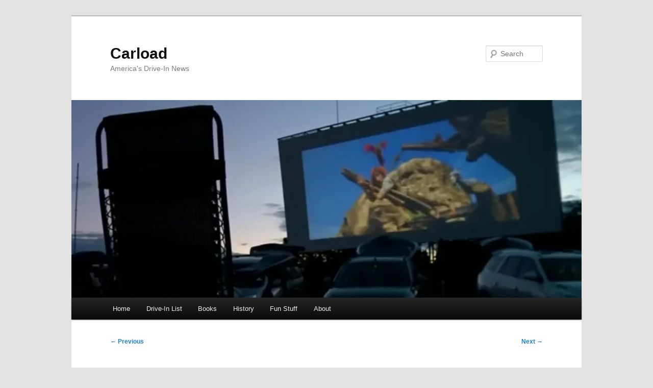

--- FILE ---
content_type: text/html; charset=UTF-8
request_url: https://carload.com/2017/07/july-10-getty-drive-in-muskegon-mi/
body_size: 9182
content:
<!DOCTYPE html>
<html lang="en-US">
<head>
<meta charset="UTF-8" />
<meta name="viewport" content="width=device-width, initial-scale=1.0" />
<title>
July 10: Getty Drive-In, Muskegon MI | Carload	</title>
<link rel="profile" href="https://gmpg.org/xfn/11" />
<link rel="stylesheet" type="text/css" media="all" href="https://carload.com/wp-content/themes/twentyeleven/style.css?ver=20251202" />
<link rel="pingback" href="https://carload.com/xmlrpc.php">
<meta name='robots' content='max-image-preview:large' />
<link rel='dns-prefetch' href='//secure.gravatar.com' />
<link rel='dns-prefetch' href='//stats.wp.com' />
<link rel='dns-prefetch' href='//v0.wordpress.com' />
<link rel='preconnect' href='//i0.wp.com' />
<link rel='preconnect' href='//c0.wp.com' />
<link rel="alternate" type="application/rss+xml" title="Carload &raquo; Feed" href="https://carload.com/feed/" />
<link rel="alternate" type="application/rss+xml" title="Carload &raquo; Comments Feed" href="https://carload.com/comments/feed/" />
<link rel="alternate" title="oEmbed (JSON)" type="application/json+oembed" href="https://carload.com/wp-json/oembed/1.0/embed?url=https%3A%2F%2Fcarload.com%2F2017%2F07%2Fjuly-10-getty-drive-in-muskegon-mi%2F" />
<link rel="alternate" title="oEmbed (XML)" type="text/xml+oembed" href="https://carload.com/wp-json/oembed/1.0/embed?url=https%3A%2F%2Fcarload.com%2F2017%2F07%2Fjuly-10-getty-drive-in-muskegon-mi%2F&#038;format=xml" />
<style id='wp-img-auto-sizes-contain-inline-css' type='text/css'>
img:is([sizes=auto i],[sizes^="auto," i]){contain-intrinsic-size:3000px 1500px}
/*# sourceURL=wp-img-auto-sizes-contain-inline-css */
</style>

<style id='wp-emoji-styles-inline-css' type='text/css'>

	img.wp-smiley, img.emoji {
		display: inline !important;
		border: none !important;
		box-shadow: none !important;
		height: 1em !important;
		width: 1em !important;
		margin: 0 0.07em !important;
		vertical-align: -0.1em !important;
		background: none !important;
		padding: 0 !important;
	}
/*# sourceURL=wp-emoji-styles-inline-css */
</style>
<link rel='stylesheet' id='wp-block-library-css' href='https://c0.wp.com/c/6.9/wp-includes/css/dist/block-library/style.min.css' type='text/css' media='all' />
<style id='global-styles-inline-css' type='text/css'>
:root{--wp--preset--aspect-ratio--square: 1;--wp--preset--aspect-ratio--4-3: 4/3;--wp--preset--aspect-ratio--3-4: 3/4;--wp--preset--aspect-ratio--3-2: 3/2;--wp--preset--aspect-ratio--2-3: 2/3;--wp--preset--aspect-ratio--16-9: 16/9;--wp--preset--aspect-ratio--9-16: 9/16;--wp--preset--color--black: #000;--wp--preset--color--cyan-bluish-gray: #abb8c3;--wp--preset--color--white: #fff;--wp--preset--color--pale-pink: #f78da7;--wp--preset--color--vivid-red: #cf2e2e;--wp--preset--color--luminous-vivid-orange: #ff6900;--wp--preset--color--luminous-vivid-amber: #fcb900;--wp--preset--color--light-green-cyan: #7bdcb5;--wp--preset--color--vivid-green-cyan: #00d084;--wp--preset--color--pale-cyan-blue: #8ed1fc;--wp--preset--color--vivid-cyan-blue: #0693e3;--wp--preset--color--vivid-purple: #9b51e0;--wp--preset--color--blue: #1982d1;--wp--preset--color--dark-gray: #373737;--wp--preset--color--medium-gray: #666;--wp--preset--color--light-gray: #e2e2e2;--wp--preset--gradient--vivid-cyan-blue-to-vivid-purple: linear-gradient(135deg,rgb(6,147,227) 0%,rgb(155,81,224) 100%);--wp--preset--gradient--light-green-cyan-to-vivid-green-cyan: linear-gradient(135deg,rgb(122,220,180) 0%,rgb(0,208,130) 100%);--wp--preset--gradient--luminous-vivid-amber-to-luminous-vivid-orange: linear-gradient(135deg,rgb(252,185,0) 0%,rgb(255,105,0) 100%);--wp--preset--gradient--luminous-vivid-orange-to-vivid-red: linear-gradient(135deg,rgb(255,105,0) 0%,rgb(207,46,46) 100%);--wp--preset--gradient--very-light-gray-to-cyan-bluish-gray: linear-gradient(135deg,rgb(238,238,238) 0%,rgb(169,184,195) 100%);--wp--preset--gradient--cool-to-warm-spectrum: linear-gradient(135deg,rgb(74,234,220) 0%,rgb(151,120,209) 20%,rgb(207,42,186) 40%,rgb(238,44,130) 60%,rgb(251,105,98) 80%,rgb(254,248,76) 100%);--wp--preset--gradient--blush-light-purple: linear-gradient(135deg,rgb(255,206,236) 0%,rgb(152,150,240) 100%);--wp--preset--gradient--blush-bordeaux: linear-gradient(135deg,rgb(254,205,165) 0%,rgb(254,45,45) 50%,rgb(107,0,62) 100%);--wp--preset--gradient--luminous-dusk: linear-gradient(135deg,rgb(255,203,112) 0%,rgb(199,81,192) 50%,rgb(65,88,208) 100%);--wp--preset--gradient--pale-ocean: linear-gradient(135deg,rgb(255,245,203) 0%,rgb(182,227,212) 50%,rgb(51,167,181) 100%);--wp--preset--gradient--electric-grass: linear-gradient(135deg,rgb(202,248,128) 0%,rgb(113,206,126) 100%);--wp--preset--gradient--midnight: linear-gradient(135deg,rgb(2,3,129) 0%,rgb(40,116,252) 100%);--wp--preset--font-size--small: 13px;--wp--preset--font-size--medium: 20px;--wp--preset--font-size--large: 36px;--wp--preset--font-size--x-large: 42px;--wp--preset--spacing--20: 0.44rem;--wp--preset--spacing--30: 0.67rem;--wp--preset--spacing--40: 1rem;--wp--preset--spacing--50: 1.5rem;--wp--preset--spacing--60: 2.25rem;--wp--preset--spacing--70: 3.38rem;--wp--preset--spacing--80: 5.06rem;--wp--preset--shadow--natural: 6px 6px 9px rgba(0, 0, 0, 0.2);--wp--preset--shadow--deep: 12px 12px 50px rgba(0, 0, 0, 0.4);--wp--preset--shadow--sharp: 6px 6px 0px rgba(0, 0, 0, 0.2);--wp--preset--shadow--outlined: 6px 6px 0px -3px rgb(255, 255, 255), 6px 6px rgb(0, 0, 0);--wp--preset--shadow--crisp: 6px 6px 0px rgb(0, 0, 0);}:where(.is-layout-flex){gap: 0.5em;}:where(.is-layout-grid){gap: 0.5em;}body .is-layout-flex{display: flex;}.is-layout-flex{flex-wrap: wrap;align-items: center;}.is-layout-flex > :is(*, div){margin: 0;}body .is-layout-grid{display: grid;}.is-layout-grid > :is(*, div){margin: 0;}:where(.wp-block-columns.is-layout-flex){gap: 2em;}:where(.wp-block-columns.is-layout-grid){gap: 2em;}:where(.wp-block-post-template.is-layout-flex){gap: 1.25em;}:where(.wp-block-post-template.is-layout-grid){gap: 1.25em;}.has-black-color{color: var(--wp--preset--color--black) !important;}.has-cyan-bluish-gray-color{color: var(--wp--preset--color--cyan-bluish-gray) !important;}.has-white-color{color: var(--wp--preset--color--white) !important;}.has-pale-pink-color{color: var(--wp--preset--color--pale-pink) !important;}.has-vivid-red-color{color: var(--wp--preset--color--vivid-red) !important;}.has-luminous-vivid-orange-color{color: var(--wp--preset--color--luminous-vivid-orange) !important;}.has-luminous-vivid-amber-color{color: var(--wp--preset--color--luminous-vivid-amber) !important;}.has-light-green-cyan-color{color: var(--wp--preset--color--light-green-cyan) !important;}.has-vivid-green-cyan-color{color: var(--wp--preset--color--vivid-green-cyan) !important;}.has-pale-cyan-blue-color{color: var(--wp--preset--color--pale-cyan-blue) !important;}.has-vivid-cyan-blue-color{color: var(--wp--preset--color--vivid-cyan-blue) !important;}.has-vivid-purple-color{color: var(--wp--preset--color--vivid-purple) !important;}.has-black-background-color{background-color: var(--wp--preset--color--black) !important;}.has-cyan-bluish-gray-background-color{background-color: var(--wp--preset--color--cyan-bluish-gray) !important;}.has-white-background-color{background-color: var(--wp--preset--color--white) !important;}.has-pale-pink-background-color{background-color: var(--wp--preset--color--pale-pink) !important;}.has-vivid-red-background-color{background-color: var(--wp--preset--color--vivid-red) !important;}.has-luminous-vivid-orange-background-color{background-color: var(--wp--preset--color--luminous-vivid-orange) !important;}.has-luminous-vivid-amber-background-color{background-color: var(--wp--preset--color--luminous-vivid-amber) !important;}.has-light-green-cyan-background-color{background-color: var(--wp--preset--color--light-green-cyan) !important;}.has-vivid-green-cyan-background-color{background-color: var(--wp--preset--color--vivid-green-cyan) !important;}.has-pale-cyan-blue-background-color{background-color: var(--wp--preset--color--pale-cyan-blue) !important;}.has-vivid-cyan-blue-background-color{background-color: var(--wp--preset--color--vivid-cyan-blue) !important;}.has-vivid-purple-background-color{background-color: var(--wp--preset--color--vivid-purple) !important;}.has-black-border-color{border-color: var(--wp--preset--color--black) !important;}.has-cyan-bluish-gray-border-color{border-color: var(--wp--preset--color--cyan-bluish-gray) !important;}.has-white-border-color{border-color: var(--wp--preset--color--white) !important;}.has-pale-pink-border-color{border-color: var(--wp--preset--color--pale-pink) !important;}.has-vivid-red-border-color{border-color: var(--wp--preset--color--vivid-red) !important;}.has-luminous-vivid-orange-border-color{border-color: var(--wp--preset--color--luminous-vivid-orange) !important;}.has-luminous-vivid-amber-border-color{border-color: var(--wp--preset--color--luminous-vivid-amber) !important;}.has-light-green-cyan-border-color{border-color: var(--wp--preset--color--light-green-cyan) !important;}.has-vivid-green-cyan-border-color{border-color: var(--wp--preset--color--vivid-green-cyan) !important;}.has-pale-cyan-blue-border-color{border-color: var(--wp--preset--color--pale-cyan-blue) !important;}.has-vivid-cyan-blue-border-color{border-color: var(--wp--preset--color--vivid-cyan-blue) !important;}.has-vivid-purple-border-color{border-color: var(--wp--preset--color--vivid-purple) !important;}.has-vivid-cyan-blue-to-vivid-purple-gradient-background{background: var(--wp--preset--gradient--vivid-cyan-blue-to-vivid-purple) !important;}.has-light-green-cyan-to-vivid-green-cyan-gradient-background{background: var(--wp--preset--gradient--light-green-cyan-to-vivid-green-cyan) !important;}.has-luminous-vivid-amber-to-luminous-vivid-orange-gradient-background{background: var(--wp--preset--gradient--luminous-vivid-amber-to-luminous-vivid-orange) !important;}.has-luminous-vivid-orange-to-vivid-red-gradient-background{background: var(--wp--preset--gradient--luminous-vivid-orange-to-vivid-red) !important;}.has-very-light-gray-to-cyan-bluish-gray-gradient-background{background: var(--wp--preset--gradient--very-light-gray-to-cyan-bluish-gray) !important;}.has-cool-to-warm-spectrum-gradient-background{background: var(--wp--preset--gradient--cool-to-warm-spectrum) !important;}.has-blush-light-purple-gradient-background{background: var(--wp--preset--gradient--blush-light-purple) !important;}.has-blush-bordeaux-gradient-background{background: var(--wp--preset--gradient--blush-bordeaux) !important;}.has-luminous-dusk-gradient-background{background: var(--wp--preset--gradient--luminous-dusk) !important;}.has-pale-ocean-gradient-background{background: var(--wp--preset--gradient--pale-ocean) !important;}.has-electric-grass-gradient-background{background: var(--wp--preset--gradient--electric-grass) !important;}.has-midnight-gradient-background{background: var(--wp--preset--gradient--midnight) !important;}.has-small-font-size{font-size: var(--wp--preset--font-size--small) !important;}.has-medium-font-size{font-size: var(--wp--preset--font-size--medium) !important;}.has-large-font-size{font-size: var(--wp--preset--font-size--large) !important;}.has-x-large-font-size{font-size: var(--wp--preset--font-size--x-large) !important;}
/*# sourceURL=global-styles-inline-css */
</style>

<style id='classic-theme-styles-inline-css' type='text/css'>
/*! This file is auto-generated */
.wp-block-button__link{color:#fff;background-color:#32373c;border-radius:9999px;box-shadow:none;text-decoration:none;padding:calc(.667em + 2px) calc(1.333em + 2px);font-size:1.125em}.wp-block-file__button{background:#32373c;color:#fff;text-decoration:none}
/*# sourceURL=/wp-includes/css/classic-themes.min.css */
</style>
<link rel='stylesheet' id='twentyeleven-block-style-css' href='https://carload.com/wp-content/themes/twentyeleven/blocks.css?ver=20240703' type='text/css' media='all' />
<script type="text/javascript" src="https://c0.wp.com/c/6.9/wp-includes/js/jquery/jquery.min.js" id="jquery-core-js"></script>
<script type="text/javascript" src="https://c0.wp.com/c/6.9/wp-includes/js/jquery/jquery-migrate.min.js" id="jquery-migrate-js"></script>
<link rel="https://api.w.org/" href="https://carload.com/wp-json/" /><link rel="alternate" title="JSON" type="application/json" href="https://carload.com/wp-json/wp/v2/posts/4605" /><link rel="EditURI" type="application/rsd+xml" title="RSD" href="https://carload.com/xmlrpc.php?rsd" />
<meta name="generator" content="WordPress 6.9" />
<link rel="canonical" href="https://carload.com/2017/07/july-10-getty-drive-in-muskegon-mi/" />
<link rel='shortlink' href='https://wp.me/p7WW22-1ch' />
<script async src="https://epnt.ebay.com/static/epn-smart-tools.js"></script>	<style>img#wpstats{display:none}</style>
		<meta property="fediverse:creator" name="fediverse:creator" content="mrdrivein@carload.com" />
<script type="text/javascript" src="https://c0.wp.com/c/6.9/wp-includes/js/tw-sack.min.js" id="sack-js"></script>

<link rel="alternate" title="ActivityPub (JSON)" type="application/activity+json" href="https://carload.com/2017/07/july-10-getty-drive-in-muskegon-mi/" />

<!-- Jetpack Open Graph Tags -->
<meta property="og:type" content="article" />
<meta property="og:title" content="July 10: Getty Drive-In, Muskegon MI" />
<meta property="og:url" content="https://carload.com/2017/07/july-10-getty-drive-in-muskegon-mi/" />
<meta property="og:description" content="It&#8217;s Day 191 of my virtual Drive-In-a-Day Odyssey. Driving north along the coast of Lake Michigan, it took me less than two hours to get from the 5 Mile Drive in Movie Theater to the Getty Dr…" />
<meta property="article:published_time" content="2017-07-11T11:58:24+00:00" />
<meta property="article:modified_time" content="2023-04-23T16:53:09+00:00" />
<meta property="og:site_name" content="Carload" />
<meta property="og:image" content="https://i0.wp.com/carload.com/wp-content/uploads/2017/07/GettyMI_YT.jpg?fit=1200%2C708&#038;ssl=1" />
<meta property="og:image:width" content="1200" />
<meta property="og:image:height" content="708" />
<meta property="og:image:alt" content="Movie on a Getty Drive-In screen with lawn chair silhouette" />
<meta property="og:locale" content="en_US" />
<meta name="fediverse:creator" content="@Carload@socel.net" />
<meta name="twitter:text:title" content="July 10: Getty Drive-In, Muskegon MI" />
<meta name="twitter:image" content="https://i0.wp.com/carload.com/wp-content/uploads/2017/07/GettyMI_YT.jpg?fit=1200%2C708&#038;ssl=1&#038;w=640" />
<meta name="twitter:image:alt" content="Movie on a Getty Drive-In screen with lawn chair silhouette" />
<meta name="twitter:card" content="summary_large_image" />

<!-- End Jetpack Open Graph Tags -->
<link rel="icon" href="https://i0.wp.com/carload.com/wp-content/uploads/2016/09/cropped-Carload_Logo_Black_Square.png?fit=32%2C32&#038;ssl=1" sizes="32x32" />
<link rel="icon" href="https://i0.wp.com/carload.com/wp-content/uploads/2016/09/cropped-Carload_Logo_Black_Square.png?fit=192%2C192&#038;ssl=1" sizes="192x192" />
<link rel="apple-touch-icon" href="https://i0.wp.com/carload.com/wp-content/uploads/2016/09/cropped-Carload_Logo_Black_Square.png?fit=180%2C180&#038;ssl=1" />
<meta name="msapplication-TileImage" content="https://i0.wp.com/carload.com/wp-content/uploads/2016/09/cropped-Carload_Logo_Black_Square.png?fit=270%2C270&#038;ssl=1" />
</head>

<body class="wp-singular post-template-default single single-post postid-4605 single-format-standard wp-embed-responsive wp-theme-twentyeleven singular two-column right-sidebar">
<div class="skip-link"><a class="assistive-text" href="#content">Skip to primary content</a></div><div id="page" class="hfeed">
	<header id="branding">
			<hgroup>
									<h1 id="site-title"><span><a href="https://carload.com/" rel="home" >Carload</a></span></h1>
										<h2 id="site-description">America&#039;s Drive-In News</h2>
							</hgroup>

						<a href="https://carload.com/" rel="home" >
				<img width="745" height="288" src="https://i0.wp.com/carload.com/wp-content/uploads/2017/07/GettyMI_YT.jpg?resize=745%2C288&amp;ssl=1" class="attachment-post-thumbnail size-post-thumbnail wp-post-image" alt="Movie on a Getty Drive-In screen with lawn chair silhouette" decoding="async" fetchpriority="high" srcset="https://i0.wp.com/carload.com/wp-content/uploads/2017/07/GettyMI_YT.jpg?resize=750%2C290&amp;ssl=1 750w, https://i0.wp.com/carload.com/wp-content/uploads/2017/07/GettyMI_YT.jpg?resize=1140%2C440&amp;ssl=1 1140w" sizes="(max-width: 745px) 100vw, 745px" />			</a>
			
									<form method="get" id="searchform" action="https://carload.com/">
		<label for="s" class="assistive-text">Search</label>
		<input type="text" class="field" name="s" id="s" placeholder="Search" />
		<input type="submit" class="submit" name="submit" id="searchsubmit" value="Search" />
	</form>
			
			<nav id="access">
				<h3 class="assistive-text">Main menu</h3>
				<div class="menu-primary-menu-container"><ul id="menu-primary-menu" class="menu"><li id="menu-item-2788" class="menu-item menu-item-type-custom menu-item-object-custom menu-item-home menu-item-2788"><a href="https://carload.com/">Home</a></li>
<li id="menu-item-2747" class="menu-item menu-item-type-custom menu-item-object-custom menu-item-has-children menu-item-2747"><a>Drive-In List</a>
<ul class="sub-menu">
	<li id="menu-item-6356" class="menu-item menu-item-type-custom menu-item-object-custom menu-item-6356"><a href="https://carload.com/Route66.php">All Route 66</a></li>
	<li id="menu-item-2779" class="menu-item menu-item-type-custom menu-item-object-custom menu-item-2779"><a href="https://carload.com/allus.php">By US State</a></li>
	<li id="menu-item-2780" class="menu-item menu-item-type-custom menu-item-object-custom menu-item-2780"><a href="https://carload.com/allcanada.php">By Canadian Province</a></li>
	<li id="menu-item-2781" class="menu-item menu-item-type-custom menu-item-object-custom menu-item-2781"><a href="https://carload.com/alltheaters.php">All Drive-Ins</a></li>
</ul>
</li>
<li id="menu-item-6478" class="menu-item menu-item-type-custom menu-item-object-custom menu-item-has-children menu-item-6478"><a href="#">Books</a>
<ul class="sub-menu">
	<li id="menu-item-6479" class="menu-item menu-item-type-custom menu-item-object-custom menu-item-6479"><a href="https://carload.com/route66book2nd.php">Drive-Ins of Route 66</a></li>
	<li id="menu-item-6480" class="menu-item menu-item-type-custom menu-item-object-custom menu-item-6480"><a href="https://carload.com/coloradobook.php">Drive-Ins of Colorado</a></li>
	<li id="menu-item-6657" class="menu-item menu-item-type-custom menu-item-object-custom menu-item-6657"><a href="https://carload.com/NMbook.php">Drive-Ins of New Mexico</a></li>
</ul>
</li>
<li id="menu-item-6465" class="menu-item menu-item-type-custom menu-item-object-custom menu-item-has-children menu-item-6465"><a href="#">History</a>
<ul class="sub-menu">
	<li id="menu-item-6313" class="menu-item menu-item-type-custom menu-item-object-custom menu-item-6313"><a href="https://carload.com/shorthistory.php">A Short History of Drive-Ins</a></li>
	<li id="menu-item-6464" class="menu-item menu-item-type-custom menu-item-object-custom menu-item-6464"><a href="https://carload.com/yumpuIndex.php">Boxoffice index (Yumpu)</a></li>
	<li id="menu-item-2784" class="menu-item menu-item-type-custom menu-item-object-custom menu-item-2784"><a href="https://carload.com/essay1947.php">1947 Drive-In Essay</a></li>
	<li id="menu-item-6264" class="menu-item menu-item-type-custom menu-item-object-custom menu-item-6264"><a href="https://carload.com/soyouplan1950.php">1950 Drive-In Planner</a></li>
</ul>
</li>
<li id="menu-item-2782" class="menu-item menu-item-type-custom menu-item-object-custom menu-item-has-children menu-item-2782"><a>Fun Stuff</a>
<ul class="sub-menu">
	<li id="menu-item-7076" class="menu-item menu-item-type-custom menu-item-object-custom menu-item-7076"><a href="https://carload.com/drive-in-a-day-odyssey/">Drive-In-a-Day Odyssey summary</a></li>
	<li id="menu-item-2783" class="menu-item menu-item-type-custom menu-item-object-custom menu-item-2783"><a href="https://carload.com/joebob.php">Joe Bob Briggs</a></li>
	<li id="menu-item-2785" class="menu-item menu-item-type-custom menu-item-object-custom menu-item-2785"><a href="https://carload.com/roadMay2013.php">Road Trip Reports</a></li>
</ul>
</li>
<li id="menu-item-2787" class="menu-item menu-item-type-custom menu-item-object-custom menu-item-2787"><a href="http://carload.com/about.php">About</a></li>
</ul></div>			</nav><!-- #access -->
	</header><!-- #branding -->


	<div id="main">

		<div id="primary">
			<div id="content" role="main">

				
					<nav id="nav-single">
						<h3 class="assistive-text">Post navigation</h3>
						<span class="nav-previous"><a href="https://carload.com/2017/07/july-9-5-mile-drive-in-movie-theater-dowagiac-mi/" rel="prev"><span class="meta-nav">&larr;</span> Previous</a></span>
						<span class="nav-next"><a href="https://carload.com/2017/07/july-11-cherry-bowl-drive-in-theatre-honor-mi/" rel="next">Next <span class="meta-nav">&rarr;</span></a></span>
					</nav><!-- #nav-single -->

					
<article id="post-4605" class="post-4605 post type-post status-publish format-standard has-post-thumbnail hentry category-368-theaters-in-365-days category-michigan category-video">
	<header class="entry-header">
		<h1 class="entry-title">July 10: Getty Drive-In, Muskegon MI</h1>

				<div class="entry-meta">
			<span class="sep">Posted on </span><a href="https://carload.com/2017/07/july-10-getty-drive-in-muskegon-mi/" title="5:58 am" rel="bookmark"><time class="entry-date" datetime="2017-07-11T05:58:24-06:00">Jul 11, 2017</time></a><span class="by-author"> <span class="sep"> by </span> <span class="author vcard"><a class="url fn n" href="https://carload.com/author/mrdrivein/" title="View all posts by mrdrivein" rel="author">mrdrivein</a></span></span>		</div><!-- .entry-meta -->
			</header><!-- .entry-header -->

	<div class="entry-content">
		<p>https://www.youtube.com/watch?v=7v2fCi7I8Fk</p>
<p>It&#8217;s Day 191 of my virtual <a href="https://carload.com/2016/12/fake-news-alert-my-2017-drive-in-odyssey/">Drive-In-a-Day Odyssey</a>. Driving north along the coast of Lake Michigan, it took me less than two hours to get from the <a href="https://carload.com/t/5MileMI.php">5 Mile Drive in Movie Theater</a> to the <a href="https://carload.com/t/GettyMI.php">Getty Drive-In</a> in Muskegon MI.</p>
<p>According to the Getty&#8217;s <a href="https://celebrationcinema.com/aboutgetty" target="_blank" rel="noopener">about page</a>, the drive-in opened as the single-screen NK Drive In (named for then-owner Nick Kuris) in 1948. It was the second to open in Muskegon, preceded by the Auto Drive-In the year before. Loeks Theatres purchased the NK in 1966 and changed it to the Getty, named for nearby Getty Street. They expanded to four screens in 1978, added radio sound in 1993, and converted to digital projection in 2013.</p>
<p>Some of those points get mentioned in the really nice 2016 <a href="https://www.youtube.com/watch?v=7v2fCi7I8Fk" target="_blank" rel="noopener">YouTube</a> video I embedded above. Loeks president J.D. Loeks gives a tour of the Getty while talking with folks from WOOD, Grand Rapids&#8217; News Leader.</p>
<p>In an <a href="http://www.mlive.com/news/muskegon/index.ssf/2017/04/one_of_michigans_last_remainin.html" target="_blank" rel="noopener">Mlife</a> article from this April, general manager Kevin Sims said the Getty draws all ages. &#8220;You may see some teenagers, and some that are 65 reliving the past,&#8221; he said.</p>
<p>Another point I was proud to see Sims make was that outside food is permitted, but patrons should check out the excellent concession stand. &#8220;We have the best popcorn in the world,&#8221; he said. I wish that all drive-ins could adopt that spirit of relaxed confidence in their product.</p>
<p>With four movies to choose from, I relented to watch the latest Spider-Man film. I&#8217;ve wanted to see it since it came out, and sure enough, it&#8217;s a good movie and a great drive-in movie. I had hesitiated only because I might be seeing it a lot more over the next month.</p>
<p><strong>Miles Today / Total:</strong>  89 / 24062 (rounded to the nearest mile)</p>
<p><strong>Movie Showing / Total Active Nights:</strong> Spider-Man: Homecoming / 107</p>
<p><strong>Nearby Restaurant:</strong> Though I like the part about saving money, I look for little hole-in-the-wall restaurants for the kind of meals that aren&#8217;t available anywhere else. Such is the case with <a href="http://www.anrdoezrs.net/links/6195960/type/dlg/https://www.tripadvisor.com/Restaurant_Review-g42499-d2269680-Reviews-Fatty_Lumpkins_Sandwich_Shack-Muskegon_Muskegon_County_Michigan.html" target="_blank" rel="noopener">Fatty Lumpkins&#8217; Sandwich Shack</a>, which serves up wonderful combinations on Italian hoagie buns. I had the signature &#8220;Fatty,&#8221; of course, with roast beef, ham, turkey, and provolone, and that was before all the toppings. The place isn&#8217;t impressive on the outside, but the sandwiches are definitely worth the trip.</p>
<p><strong>Where I Virtually Stayed:</strong> It&#8217;s nice to find a good <a href="http://www.anrdoezrs.net/links/6195960/type/dlg/https://www.tripadvisor.com/Hotel_Review-g42499-d6584389-Reviews-Rodeway_Inn_Muskegon-Muskegon_Muskegon_County_Michigan.html" target="_blank" rel="noopener">Rodeway Inn</a> such as the one in Muskegon. It was an older two-story motel, half the price of the nearby <a href="http://www.anrdoezrs.net/links/6195960/type/dlg/https://www.tripadvisor.com/Hotel_Review-g42499-d94646-Reviews-Hampton_Inn_Muskegon-Muskegon_Muskegon_County_Michigan.html" target="_blank" rel="noopener">Hampton Inn</a>, but I still got a mini-fridge and microwave, a clean bed, good wifi, and more than enough savings to take advantage of the adjacent <a href="http://www.anrdoezrs.net/links/6195960/type/dlg/https://www.tripadvisor.com/Restaurant_Review-g42499-d4754711-Reviews-Whitlows_Forerunner_Restaurant-Muskegon_Muskegon_County_Michigan.html" target="_blank" rel="noopener">Whitlow&#8217;s</a> restaurant for a full breakfast.</p>
<p><strong>Only in Muskegon:</strong> Near downtown, there&#8217;s a 10-foot statue that&#8217;s a salute to snowboarding. According to <a href="http://virtualglobetrotting.com/map/the-turning-point-by-jason-dreweck/view/google/" target="_blank" rel="noopener">Virtual Globetrotting</a>, &#8216;The Turning Point&#8217; by Jason Dreweck is a monument to Muskegon native Sherm Poppen&#8217;s 1965 invention of the Snurfer. His daughter Wendy rides the original board at the top while the figure at the bottom is a modern day snowboarder at the Olympics.</p>
<p><strong>Next stop:</strong> <a href="https://carload.com/CherryMI.htm">Cherry Bowl Drive-In Theatre</a>, Honor MI.</p>
			</div><!-- .entry-content -->

	<footer class="entry-meta">
		This entry was posted in <a href="https://carload.com/category/368-theaters-in-365-days/" rel="category tag">2017 Drive-In-a-Day Odyssey</a>, <a href="https://carload.com/category/michigan/" rel="category tag">Michigan</a>, <a href="https://carload.com/category/video/" rel="category tag">Video</a> by <a href="https://carload.com/author/mrdrivein/">mrdrivein</a>. Bookmark the <a href="https://carload.com/2017/07/july-10-getty-drive-in-muskegon-mi/" title="Permalink to July 10: Getty Drive-In, Muskegon MI" rel="bookmark">permalink</a>.
		
			</footer><!-- .entry-meta -->
</article><!-- #post-4605 -->

						<div id="comments">
	
	
	
	
</div><!-- #comments -->

				
			</div><!-- #content -->
		</div><!-- #primary -->


	</div><!-- #main -->

	<footer id="colophon">

			

			<div id="site-generator">
												<a href="https://wordpress.org/" class="imprint" title="Semantic Personal Publishing Platform">
					Proudly powered by WordPress				</a>
			</div>
	</footer><!-- #colophon -->
</div><!-- #page -->

<script type="speculationrules">
{"prefetch":[{"source":"document","where":{"and":[{"href_matches":"/*"},{"not":{"href_matches":["/wp-*.php","/wp-admin/*","/wp-content/uploads/*","/wp-content/*","/wp-content/plugins/*","/wp-content/themes/twentyeleven/*","/*\\?(.+)"]}},{"not":{"selector_matches":"a[rel~=\"nofollow\"]"}},{"not":{"selector_matches":".no-prefetch, .no-prefetch a"}}]},"eagerness":"conservative"}]}
</script>
<script type="text/javascript" src="https://c0.wp.com/c/6.9/wp-includes/js/comment-reply.min.js" id="comment-reply-js" async="async" data-wp-strategy="async" fetchpriority="low"></script>
<script type="text/javascript" src="https://carload.com/wp-content/plugins/page-links-to/dist/new-tab.js?ver=3.3.7" id="page-links-to-js"></script>
<script type="text/javascript" id="jetpack-stats-js-before">
/* <![CDATA[ */
_stq = window._stq || [];
_stq.push([ "view", {"v":"ext","blog":"117480454","post":"4605","tz":"-7","srv":"carload.com","j":"1:15.4"} ]);
_stq.push([ "clickTrackerInit", "117480454", "4605" ]);
//# sourceURL=jetpack-stats-js-before
/* ]]> */
</script>
<script type="text/javascript" src="https://stats.wp.com/e-202605.js" id="jetpack-stats-js" defer="defer" data-wp-strategy="defer"></script>
<script id="wp-emoji-settings" type="application/json">
{"baseUrl":"https://s.w.org/images/core/emoji/17.0.2/72x72/","ext":".png","svgUrl":"https://s.w.org/images/core/emoji/17.0.2/svg/","svgExt":".svg","source":{"concatemoji":"https://carload.com/wp-includes/js/wp-emoji-release.min.js?ver=6.9"}}
</script>
<script type="module">
/* <![CDATA[ */
/*! This file is auto-generated */
const a=JSON.parse(document.getElementById("wp-emoji-settings").textContent),o=(window._wpemojiSettings=a,"wpEmojiSettingsSupports"),s=["flag","emoji"];function i(e){try{var t={supportTests:e,timestamp:(new Date).valueOf()};sessionStorage.setItem(o,JSON.stringify(t))}catch(e){}}function c(e,t,n){e.clearRect(0,0,e.canvas.width,e.canvas.height),e.fillText(t,0,0);t=new Uint32Array(e.getImageData(0,0,e.canvas.width,e.canvas.height).data);e.clearRect(0,0,e.canvas.width,e.canvas.height),e.fillText(n,0,0);const a=new Uint32Array(e.getImageData(0,0,e.canvas.width,e.canvas.height).data);return t.every((e,t)=>e===a[t])}function p(e,t){e.clearRect(0,0,e.canvas.width,e.canvas.height),e.fillText(t,0,0);var n=e.getImageData(16,16,1,1);for(let e=0;e<n.data.length;e++)if(0!==n.data[e])return!1;return!0}function u(e,t,n,a){switch(t){case"flag":return n(e,"\ud83c\udff3\ufe0f\u200d\u26a7\ufe0f","\ud83c\udff3\ufe0f\u200b\u26a7\ufe0f")?!1:!n(e,"\ud83c\udde8\ud83c\uddf6","\ud83c\udde8\u200b\ud83c\uddf6")&&!n(e,"\ud83c\udff4\udb40\udc67\udb40\udc62\udb40\udc65\udb40\udc6e\udb40\udc67\udb40\udc7f","\ud83c\udff4\u200b\udb40\udc67\u200b\udb40\udc62\u200b\udb40\udc65\u200b\udb40\udc6e\u200b\udb40\udc67\u200b\udb40\udc7f");case"emoji":return!a(e,"\ud83e\u1fac8")}return!1}function f(e,t,n,a){let r;const o=(r="undefined"!=typeof WorkerGlobalScope&&self instanceof WorkerGlobalScope?new OffscreenCanvas(300,150):document.createElement("canvas")).getContext("2d",{willReadFrequently:!0}),s=(o.textBaseline="top",o.font="600 32px Arial",{});return e.forEach(e=>{s[e]=t(o,e,n,a)}),s}function r(e){var t=document.createElement("script");t.src=e,t.defer=!0,document.head.appendChild(t)}a.supports={everything:!0,everythingExceptFlag:!0},new Promise(t=>{let n=function(){try{var e=JSON.parse(sessionStorage.getItem(o));if("object"==typeof e&&"number"==typeof e.timestamp&&(new Date).valueOf()<e.timestamp+604800&&"object"==typeof e.supportTests)return e.supportTests}catch(e){}return null}();if(!n){if("undefined"!=typeof Worker&&"undefined"!=typeof OffscreenCanvas&&"undefined"!=typeof URL&&URL.createObjectURL&&"undefined"!=typeof Blob)try{var e="postMessage("+f.toString()+"("+[JSON.stringify(s),u.toString(),c.toString(),p.toString()].join(",")+"));",a=new Blob([e],{type:"text/javascript"});const r=new Worker(URL.createObjectURL(a),{name:"wpTestEmojiSupports"});return void(r.onmessage=e=>{i(n=e.data),r.terminate(),t(n)})}catch(e){}i(n=f(s,u,c,p))}t(n)}).then(e=>{for(const n in e)a.supports[n]=e[n],a.supports.everything=a.supports.everything&&a.supports[n],"flag"!==n&&(a.supports.everythingExceptFlag=a.supports.everythingExceptFlag&&a.supports[n]);var t;a.supports.everythingExceptFlag=a.supports.everythingExceptFlag&&!a.supports.flag,a.supports.everything||((t=a.source||{}).concatemoji?r(t.concatemoji):t.wpemoji&&t.twemoji&&(r(t.twemoji),r(t.wpemoji)))});
//# sourceURL=https://carload.com/wp-includes/js/wp-emoji-loader.min.js
/* ]]> */
</script>

</body>
</html>


<!-- Page cached by LiteSpeed Cache 7.7 on 2026-01-27 08:46:57 -->